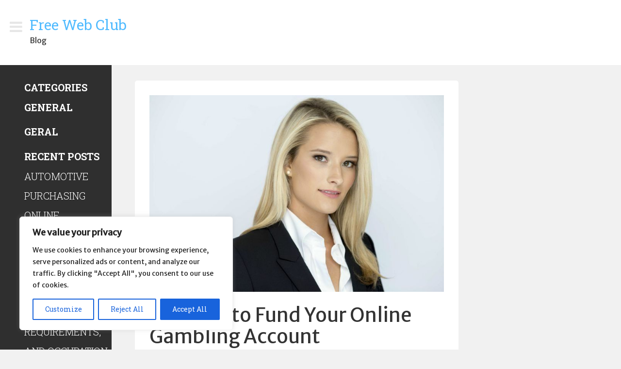

--- FILE ---
content_type: text/css; charset=utf-8
request_url: https://freewebclub.club/wp-content/cache/min/1/wp-content/themes/magazie-minimal/style.css?ver=1723947919
body_size: 5298
content:
*{box-sizing:border-box}html{-ms-text-size-adjust:100%;-webkit-text-size-adjust:100%}body{margin:0;-ms-word-wrap:break-word;word-wrap:break-word}body::before{background:#2f2f2f none repeat scroll 0 0;content:"";height:100%;left:0;position:absolute;top:0;width:18%}article,aside,details,figcaption,figure,footer,header,hgroup,main,nav,section,summary{display:block}audio,canvas,progress,video{display:inline-block;vertical-align:baseline}audio:not([controls]){display:none;height:0}[hidden],template{display:none}a{background:transparent}a:active,a:hover{outline:0;text-decoration:none}abbr[title]{border-bottom:1px dotted}b,strong{font-weight:700}dfn{font-style:italic}h1{font-size:40px;margin:.67em 0}mark{color:#2d2d2d}small{font-size:80%}sub,sup{font-size:75%;line-height:0;position:relative;vertical-align:baseline}sup{top:-.5em}sub{bottom:-.25em}img{border:0;max-width:100%;height:auto}svg:not(:root){overflow:hidden}figure{margin:1em 40px}hr{-moz-box-sizing:content-box;box-sizing:content-box;height:0}pre{background:#eee none repeat scroll 0 0;font-family:'Roboto Slab',serif;font-size:1.5rem;line-height:1.6;margin-bottom:1.6em;max-width:100%;overflow:auto;padding:1.6em}code,kbd,pre,samp{font-family:'Roboto Slab',serif;font-size:1em}button,input,optgroup,select,textarea{color:inherit;font:inherit;margin:0}button{overflow:visible}button,select{text-transform:none}button,html input[type="button"],input[type="reset"],input[type="submit"]{-webkit-appearance:button;cursor:pointer}button[disabled],html input[disabled]{cursor:default}button::-moz-focus-inner,input::-moz-focus-inner{border:0;padding:0}input{line-height:normal;max-width:100%}input[type="checkbox"],input[type="radio"]{box-sizing:border-box;padding:0}input[type="number"]::-webkit-inner-spin-button,input[type="number"]::-webkit-outer-spin-button{height:auto}input[type="search"]{-webkit-appearance:textfield;-moz-box-sizing:content-box;-webkit-box-sizing:content-box;box-sizing:content-box}input[type="search"]::-webkit-search-cancel-button,input[type="search"]::-webkit-search-decoration{-webkit-appearance:none}fieldset{border:1px solid silver;margin:0 2px;padding:.35em .625em .75em}legend{border:0;padding:0}textarea{overflow:auto}optgroup{font-weight:700}table{border-top:1px solid #d7d7d7;border-left:1px solid #d7d7d7;margin:0 0 2em;width:100%;font-size:12px}th{border-bottom:1px solid #d7d7d7;border-right:1px solid #d7d7d7;color:#666;font-weight:700;padding:8px;text-transform:uppercase}td{border-bottom:1px solid #d7d7d7;border-right:1px solid #d7d7d7;padding:8px}blockquote:before{content:"\201C";display:block;font-size:30px;height:0;left:-20px;position:relative;top:-10px}blockquote{border-left:none;font-size:16px;font-style:italic;color:#888;display:block}.no-p-all{padding:0}.no-p-l{padding-left:0}.no-p-r{padding-right:0}.p-l-15{padding-left:15px}.p-l-30{padding-left:30px}@media (max-width:767px){.no-p-l{padding-left:15px}.no-p-r{padding-right:15px}}body,button,input,select,textarea{color:#333;font-family:'Roboto Slab',serif;font-size:18px;line-height:32px}h1,h2,h3,h4,h5,h6{clear:both}p{margin-bottom:1.5em;font-size:16px}dfn,cite,em,i{font-style:italic}blockquote{margin:0 1.5em}address{margin:0 0 1.5em}pre{background:#eee;font-family:'Roboto Slab',serif;font-size:15px;font-size:1.5rem;line-height:1.6;margin-bottom:1.6em;max-width:100%;overflow:auto;padding:1.6em}code,kbd,tt,var{font-family:'Roboto Slab',serif;font-size:15px;font-size:1.5rem}abbr,acronym{border-bottom:1px dotted #666;cursor:help}mark,ins{background:#fff9c0;text-decoration:none}big{font-size:125%}html{box-sizing:border-box}*,*:before,*:after{box-sizing:inherit}body{background:#f1f1f1 none repeat scroll 0 0;position:relative}blockquote:before,blockquote:after,q:before,q:after{content:""}blockquote,q{quotes:"" ""}hr{background-color:#ccc;border:0;height:1px;margin-bottom:1.5em}ul,ol{margin:0 0 1.5em 3em}ul{list-style:disc}ol{list-style:decimal}li>ul,li>ol{margin-bottom:0;margin-left:1.5em}dt{font-weight:700}dd{margin:0 1.5em 1.5em}img{height:auto;max-width:100%}figure{margin:1em 0}table{margin:0 0 1.5em;color:#737373;width:100%}button,input[type="button"],input[type="reset"],input[type="submit"]{border:0;background:#E43B2C;font-size:16px;padding:6px 15px;color:#fff;transition:all 0.3s ease 0s;border-radius:3px;font-family:"Roboto",sans-serif;font-weight:500}button:hover,input[type="button"]:hover,input[type="reset"]:hover,input[type="submit"]:hover{background-color:#51bbff}button:focus,input[type="button"]:focus,input[type="reset"]:focus,input[type="submit"]:focus,button:active,input[type="button"]:active,input[type="reset"]:active,input[type="submit"]:active{border-color:#aaa #bbb #bbb;box-shadow:inset 0 -1px 0 rgba(255,255,255,.5),inset 0 2px 5px rgba(0,0,0,.15)}input[type="text"],input[type="email"],input[type="url"],input[type="password"],input[type="search"],input[type="number"],input[type="tel"],input[type="range"],input[type="date"],input[type="month"],input[type="week"],input[type="time"],input[type="datetime"],input[type="datetime-local"],input[type="color"]{color:#666;border:1px solid #ccc;padding:6px 12px;font-size:13px;border-radius:3px;box-sizing:border-box;font-weight:300;height:52px;margin-bottom:5px;width:100%}select{border:1px solid #ccc;padding:6px 12px;font-size:13px;border-radius:3px;box-sizing:border-box;font-weight:300;height:52px;margin-bottom:5px;width:100%;}input[type="text"]:focus,input[type="email"]:focus,input[type="url"]:focus,input[type="password"]:focus,input[type="search"]:focus,input[type="number"]:focus,input[type="tel"]:focus,input[type="range"]:focus,input[type="date"]:focus,input[type="month"]:focus,input[type="week"]:focus,input[type="time"]:focus,input[type="datetime"]:focus,input[type="datetime-local"]:focus,input[type="color"]:focus,textarea:focus{color:#111}textarea{color:#666;border:1px solid #ccc;padding:6px 12px;font-size:13px;border-radius:3px;box-sizing:border-box;font-weight:300;margin-bottom:5px;width:100%}body.custom-background{background-attachment:fixed!important;background-size:cover!important;background-position:center!important;background-repeat:no-repeat!important}.more-link{background:#E43B2C;color:#fff!important;font-size:16px;font-family:"Roboto",sans-serif;font-weight:500;padding:15px 25px;border-radius:3px}.pagination{margin:20px}.more-link .meta-nav{display:none}.site-header{background:#fff none repeat scroll 0 0;position:relative}.header-left-bg::before{background:#fff none repeat scroll 0 0;content:"";height:100%;left:-100%;position:absolute;top:0;width:100%;z-index:1}.header-left-bg{float:left;padding:20px 0 20px 20px;position:relative;width:100%}.magazie-minimal-logo{padding:10px 0;width:200px}header .menu-icons,header .site-branding,header.main-navigation{display:inline;float:left;position:relative;z-index:10}.menu-modal .modal-dialog{position:fixed;top:0;right:0;bottom:0;margin:0}.menu-modal .modal-content{height:100%;overflow-y:auto;border-radius:0}.menu-modal.modal.fade .modal-dialog{-webkit-transition:-webkit-transform .3s ease-out;-o-transition:-o-transform .3s ease-out;transition:transform .3s ease-out;-webkit-transform:translate(200px,0);-ms-transform:translate(200px,0);-o-transform:translate(200px,0);transform:translate(200px,0)}.menu-modal.modal.in .modal-dialog{-webkit-transform:translate(0,0);-ms-transform:translate(0,0);-o-transform:translate(0,0);transform:translate(0,0)}.menu-modal .modal-header h4{display:inline}header .menu-icons i{color:#e6e6e6;font-size:30px;line-height:70px;margin-right:15px;cursor:pointer}header .site-title{font-size:30px;margin:15px 0 0 0;font-family:'Roboto Slab',serif}header .site-description{margin:0 0 15px 0}.social-icons{float:right;padding-right:50px}.social-icons ul{;padding:0;margin:0}.social-icons span{font-family:"Roboto",sans-serif;margin:0 15px 15px 0;display:block;text-align:left;font-size:18px;font-weight:300;color:#a5a5a5}.social-icons ul li{display:inline-block;margin-right:3px;border-radius:3px}.social-icons li a{color:#fff;display:inline-block;font-size:12px;height:40px;line-height:40px;text-align:center;width:40px}.social-icons .facebook{background:#3b5998}.social-icons .twitter{background:#1da1f2}.social-icons .google{background:#dd4b39}.social-icons .linkedin{background:#354156}.social-icons .dribbble{background:#e06}a{color:#51bbff;text-decoration:none}a:visited{color:#51bbff}a:hover,a:focus,a:active{color:#51bbff}a:focus{outline:none}a:hover,a:active{outline:0}.main-navigation ul{list-style:outside none none;margin:0;padding:0}.main-navigation ul li{display:inline-block;line-height:40px;margin-left:10px;position:relative;width:100%;text-align:left}.main-navigation a{color:#484848;display:block;font-size:15px;font-weight:400;padding:0 10px;position:relative;text-decoration:none;font-family:"Roboto",Sans-Serif}.main-navigation ul ul{background:#252728 none repeat scroll 0 0;box-shadow:0 3px 3px rgba(0,0,0,.2);float:left;position:absolute;left:-999em;z-index:99999;text-align:left;padding:0}.main-navigation ul ul li{margin-left:0!important}.main-navigation ul .children li{line-height:24px!important;margin:0;padding:0}.main-navigation ul .children li a{border-top:1px solid #2f2f2f;color:#ffffff!important;font-size:13px;padding:10px 15px!important;position:relative}.main-navigation ul ul li:first-child{border-top:medium none}.main-navigation ul ul li a{border-top:1px solid #2f2f2f;color:#ffffff!important;font-size:13px;padding:10px 15px!important;position:relative;line-height:24px!important}.main-navigation ul ul li a:hover{color:#f05253!important}.main-navigation ul ul ul{left:-999em;top:0}.main-navigation ul ul a{min-width:180px}.main-navigation li:hover>a,.main-navigation li.focus>a{color:#e42549}.main-navigation ul li:hover>ul,.main-navigation ul li.focus>ul{left:auto}.menu-toggle{background-color:transparent;background-image:none;border:1px solid #666;border-radius:4px;color:#e42549;margin-bottom:8px;margin-right:15px;margin-top:8px;padding:5px 10px;position:absolute;right:30px;top:20px}.menu-toggle:hover{background-color:#E42549;color:#fff}.menu-toggle{display:none}.main-navigation.toggled ul{display:block}.main-navigation ul ul.sub-menu{display:table;padding-left:15px;position:relative;left:0}.site-main .comment-navigation,.site-main .posts-navigation,.site-main .post-navigation{margin:0 0 1.5em;overflow:hidden;padding:0}.comment-navigation .nav-previous,.posts-navigation .nav-previous,.post-navigation .nav-previous{float:left;width:50%}.comment-navigation .nav-next,.posts-navigation .nav-next,.post-navigation .nav-next{float:right;text-align:right;width:50%}.nav-links .nav-previous a::before,.nav-links .nav-next a::before{position:absolute;top:5px;font-family:FontAwesome}.nav-links .nav-previous a::before{left:10px;content:"\f100"}.nav-links .nav-next a::before{right:10px;content:"\f101"}.nav-links .nav-previous a,.nav-links .nav-next a{background:#E43B2C none repeat scroll 0 0;position:relative;color:#fff;transition:all 0.3s ease 0s;font-size:16px;font-family:"Roboto",sans-serif;border-radius:3px;font-weight:500}.nav-links .nav-previous a:hover,.nav-links .nav-next a:hover{background:#51bbff}.nav-links .nav-previous a{padding:5px 15px 5px 25px;float:left}.nav-links .nav-next a{padding:5px 25px 5px 15px;float:right}.screen-reader-text{clip:rect(1px,1px,1px,1px);position:absolute!important;height:1px;width:1px;overflow:hidden}.screen-reader-text:focus{background-color:#f1f1f1;border-radius:3px;box-shadow:0 0 2px 2px rgba(0,0,0,.6);clip:auto!important;color:#21759b;display:block;font-size:14px;font-size:.875rem;font-weight:700;height:auto;left:5px;line-height:normal;padding:15px 23px 14px;text-decoration:none;top:5px;width:auto;z-index:100000}#content[tabindex="-1"]:focus{outline:0}.alignleft{display:inline;float:left;margin-right:1.5em}.alignright{display:inline;float:right;margin-left:1.5em}.aligncenter{clear:both;display:block;margin-left:auto;margin-right:auto}.clear:before,.clear:after,.entry-content:before,.entry-content:after,.comment-content:before,.comment-content:after,.site-header:before,.site-header:after,.site-content:before,.site-content:after,.site-footer:before,.site-footer:after{content:"";display:table;table-layout:fixed}.clear:after,.entry-content:after,.site-header:after,.site-footer:after{clear:both}.border-left{border-left:2px solid #e1e1e1}.bg-black{background:#2f2f2f}.widget label{display:block}.widget_search h2{margin-top:0}.widget-title{text-transform:uppercase;font-family:'Roboto Slab',serif}.widget .children>li:before{position:absolute;content:"";height:2px;width:13px;background:#848484;left:2px;top:20px}.widget .children>li{position:relative;padding-left:20px}.widget .children>li:after{position:absolute;content:"";height:40px;width:2px;background:#848484;left:0}.widget .children>li:first-child:after{top:20px}.widget .children>li:last-child:after{top:-18px}.widget .widget_archive li{border-bottom:1px solid #eee;display:inline-block;list-style:outside none none;padding:5px 0;position:relative;text-align:left;width:100%}.widget-title{font-weight:bold!important}#secondary p{color:#747474}#secondary .search-submit,#secondary .subscribe-submit{border:medium none;color:#fff;font-size:16px;text-align:center;width:100%;background:#e43b2c;border-radius:3px;height:52px;font-family:"Roboto",sans-serif;font-weight:500}#secondary .search-submit:hover,#secondary .subscribe-submit:hover,.more-link:hover{background-color:#51bbff}#secondary .widget_search .search-field,#secondary .widget_subscribe .subscribe-field{font-size:16px;font-weight:300;border:1px solid #d0d0d0;border-radius:3px;height:52px;width:100%;margin-bottom:5px;box-sizing:border-box}#secondary .widget_subscribe p{display:inline-block}#secondary .widget-title{color:#fff;font-size:20px;font-weight:700}#secondary .widget ul{margin:0;padding:0}#secondary .widget ul li{color:#747474;font-size:15px;overflow:hidden;width:100%;list-style:none}#secondary .widget ul li a{color:#fff;font-size:20px;font-weight:300;font-family:"Roboto Slab",sans-serif;line-height:40px;text-transform:uppercase}#secondary .widget ul li ul{margin-bottom:10px}#secondary .widget ul li ul a{color:#a5a5a5;font-size:17px;font-weight:300;letter-spacing:.05em;transition:all 0.3s ease 0s;font-family:"Roboto Slab",sans-serif;text-transform:none;line-height:40px}#secondary .widget ul li ul a:hover{color:#fff;text-decoration:underline}#secondary .widget ul ul li:first-child{padding-top:0}#secondary .widget .recentcomments a{border:0}#secondary .widget_categories>ul>li.cat-item{margin-bottom:10px}#secondary .widget_categories>ul>li>a{font-size:20px;font-weight:700;letter-spacing:0;text-transform:uppercase}#secondary .widget_categories li ul.children li a{color:#a5a5a5!important;font-size:17px;font-weight:300;letter-spacing:.05em;transition:all 0.3s ease 0s;font-family:"Roboto",sans-serif;text-transform:none;line-height:40px}#secondary .widget_categories li ul.children li a:hover{color:#fff}#secondary .widget.widget_meta ul li{float:left}#secondary .widget.widget_meta ul li a{border:1px solid #7e7e7e;color:#7e7e7e;float:left;margin:5px 5px 5px 0;padding:5px}#secondary .children .current-cat a{color:#333!important}.widget select{max-width:100%}#primary,#secondary{padding-top:15px;position:relative}#primary,.right-sidebar-border{border-top:2px solid #f1f1f1}#secondary.left-sidebar{padding-left:50px}#secondary.left-sidebar,#secondary.right-sidebar-border{min-height:100%;position:relative}.bg-grey{background-color:#F1F1F1}.right-sidebar{position:relative;z-index:2;padding:20px;padding-left:0}.right-sidebar .widget{padding-left:0}#secondary.right-sidebar .widget-title{padding-left:0;font-size:22px;font-weight:300;text-transform:capitalize;color:#41B7D8;line-height:24px}#secondary.right-sidebar .widget a .widget-title span{padding-left:0;font-size:18px;font-weight:300;text-transform:capitalize;color:#333;line-height:24px;font-family:"Roboto",sans-serif}#secondary.right-sidebar .widget ul li a{color:#333;font-size:18px;font-family:"Roboto",sans-serif;text-transform:none}#secondary.right-sidebar .widget_categories li ul.children li a:hover{color:#000}#secondary.sidebar-right .widget{margin-bottom:52px}#secondary.sidebar-right .widget-title,#secondary.sidebar-right .widget ul li a{padding-left:0}#secondary.sidebar-right .widget-title{font-size:18px;margin-bottom:15px;text-transform:none;font-weight:300;font-family:"Roboto",sans-serif}.right-sidebar .widget>a,.right-sidebar .widget>p{display:inline;font-family:"Roboto",sans-serif}.right-sidebar .widget a.readmore{font-size:16px}.right-sidebar .widget a.readmore:hover{text-decoration:underline}.right-sidebar .widget_search{margin-top:15px}.site-content{position:relative;overflow:hidden}@media (max-width:767px){.site-content{position:relative;overflow:visible}article.hentry{margin:0}}@media (max-width:767px){#primary,#secondary{width:100%;float:none}}.sticky{display:block}article.hentry{padding:30px 30px;border-bottom:5px solid #5293ce;margin:15px 0 35px 23px;border-radius:5px;background-color:#fff}article:last-child.hentry{border-bottom:0}article.hentry h2{margin-top:0}article:first-child.hentry h2{margin-top:15px}.byline,.updated:not(.published){display:none}.single .byline,.group-blog .byline{display:inline}.page-content,.entry-content,.entry-summary{margin:1.5em 0 0}.page-content{margin:1.5em 20px 0}.page-links{clear:both;margin:0 0 1.5em}.page-header{padding-bottom:0;margin:0 20px 0}.page-header .page-title{font-size:20px;font-weight:900}.entry-header{padding:0}.entry-header .entry-title a{color:#222;font-weight:500;line-height:24px;margin-bottom:15px;margin-top:5px;font-size:25px;letter-spacing:1px}.entry-meta span i{margin-right:10px;color:#e43b2c}.entry-meta .posted-on,.entry-meta .byline{font-size:12px;line-height:1;text-transform:uppercase}.post-date{padding-left:10px;position:relative}.entry-header span a,.entry-footer span a{line-height:1}.entry-header .entry-meta .post-by{border-bottom:3px solid #e6e6e6;color:#c5c5c5;display:block;font-family:'Roboto Slab',serif;padding:5px 0 20px;width:100%}.entry-header .entry-meta .post-by a{text-transform:capitalize}.entry-content .poston span{font-size:18px;color:#000}.entry-content .poston{font-size:19px;font-family:"Roboto Slab",serif}.entry-content .comments-link{font-size:16px;color:#000}.entry-header .entry-meta .post-by,.entry-header .entry-meta .author.vcard a{font-size:20px}.entry-header .entry-meta .poston,.entry-header .entry-meta .comments-link{display:inline-block;font-family:"Roboto",sans-serif;font-size:18px;font-weight:300;padding:0;width:50%}.entry-header .entry-meta .poston{text-align:left}.entry-header .entry-meta .poston a time{color:#b7b7b7}.entry-header .entry-meta .comments-link{text-align:right}.entry-header .entry-meta .tags-links{display:block;width:100%;font-family:'Roboto',sans-serif;font-size:18px;font-weight:300}span.comments-link a{color:#000}article footer{margin-top:15px;position:relative}article footer .more-area{background-color:#fff;display:inline-block;font-size:14px;font-style:italic;padding-right:30px;position:relative;z-index:3}article footer hr{background-color:#e4e4e4;border:medium none;height:1px;position:absolute;top:15px;width:100%;margin:0}article.format-chat p{position:relative;margin-bottom:10px;border-radius:4px}article.format-chat p:nth-child(even){background:#fee4fe;text-align:right;padding:15px 30px 15px 15px;position:relative}article.format-chat p:nth-child(even)::after{background:#fff none repeat scroll 0 0;border:1px solid #ccc;border-radius:50%;color:#c9cccf;content:"\f007";font-family:FontAwesome;font-size:15px;height:30px;line-height:30px;position:absolute;right:-15px;text-align:center;top:10px;width:30px}article.format-chat p:nth-child(odd){background:#F9F9F9;text-align:left;padding:15px 15px 15px 30px}article.format-chat p:nth-child(odd)::after{background:#fff none repeat scroll 0 0;border:1px solid #ccc;border-radius:50%;color:#c9cccf;content:"\f007";font-family:FontAwesome;font-size:15px;height:30px;line-height:30px;position:absolute;left:-15px;text-align:center;top:10px;width:30px}.comments-area{padding-left:30px}.comment-content{position:relative}.comments-area .comment-list{margin:0;padding:0}.comments-area .comment-list li{list-style:none}.comments-area .comment-body .comment-author,.comments-area .comment-body .comment-metadata{display:inline}.comments-area .comment-body .comment-author .says{display:none}.comments-area .comment-body .comment-metadata time{color:#5293ce;font-size:18px;font-weight:300;font-family:"Roboto",Sans-Serif;margin-left:30px}.comments-area .comment-body .comment-author img{border-radius:50%;height:70px;margin-right:10px;overflow:hidden;width:70px}.comments-area .comment-body .comment-author a{font-size:22px;color:#333}.comments-area .comment-body .comment-content{margin:15px 0;padding:30px;border:1px solid #e6e6e6}.comments-area .comment-body .comment-content p{margin:0;font-family:"Roboto",Sans-Serif;font-size:18px;font-weight:400}.comment-content a{word-wrap:break-word}.comment-form label{width:100%}.comment-form input[type="text"],.comment-form input[type="email"],.comment-form input[type="url"]{width:100%}.total-comment a{font-family:'Roboto Slab',serif;color:#333;font-size:25px}.cld-like-dislike-wrap{bottom:-70px;position:absolute;right:45px}.reply{text-align:right}.bypostauthor{display:block}.social-share{margin-top:15px}.social-share ul,.social-share span{display:block;margin:0;padding:0}.social-share span{font-size:15px;font-family:'Roboto Slab',serif;margin-right:15px}.social-share ul li{border-radius:50%;display:block;margin:10px 0}.social-share li a{border-radius:50%;color:#fff;display:inline-block;font-size:12px;height:35px;line-height:35px;text-align:center;width:35px}.social-share .facebook{background:#3b5998}.social-share .twitter{background:#1da1f2}.social-share .google{background:#dd4b39}.social-share .linkedin{background:#354156}.social-share .dribbble{background:#e06}.infinite-scroll .posts-navigation,.infinite-scroll.neverending .site-footer{display:none}.infinity-end.neverending .site-footer{display:block}.page-content .wp-smiley,.entry-content .wp-smiley,.comment-content .wp-smiley{border:none;margin-bottom:0;margin-top:0;padding:0}embed,iframe,object{max-width:100%}.wp-caption{margin-bottom:1.5em;max-width:100%}.wp-caption img[class*="wp-image-"]{display:block;margin-left:auto;margin-right:auto}.wp-caption .wp-caption-text{margin:.8075em 0}.wp-caption-text{text-align:center}.gallery{margin-bottom:1.5em}.gallery-item{display:inline-block;text-align:center;vertical-align:top;width:100%}.gallery-columns-2 .gallery-item{max-width:50%}.gallery-columns-3 .gallery-item{max-width:33.33%}.gallery-columns-4 .gallery-item{max-width:25%}.gallery-columns-5 .gallery-item{max-width:20%}.gallery-columns-6 .gallery-item{max-width:16.66%}.gallery-columns-7 .gallery-item{max-width:14.28%}.gallery-columns-8 .gallery-item{max-width:12.5%}.gallery-columns-9 .gallery-item{max-width:11.11%}.gallery-caption{display:block}.site-footer{background:#e9e9e9 none repeat scroll 0 0;padding:30px 0;position:relative;text-align:center;z-index:2}.site-info span.copy-right-text{width:100%;text-align:center;padding:0;display:inline-block;font-size:14px;font-family:"Roboto",sans-serif;color:gray}.nav-links{margin-top:20px;margin-left:20px}.nav-links .page-numbers{border-radius:3px;color:#5293ce;float:left;font-size:18px;line-height:1.42857;margin-left:0;margin-right:5px;padding:10px 20px;position:relative;text-decoration:none;font-weight:500;font-family:"Roboto",Sans-Serif}.nav-links .page-numbers:hover{background:#e43b2c;color:#fff}.nav-links .page-numbers.next,.nav-links .page-numbers.prev{background:#e43b2c;color:#fff}.nav-links .page-numbers.current{background:#5293ce;color:#fff}.authorbox{border-bottom:3px solid #e6e6e6;border-top:5px solid #5293ce;display:flex;margin:40px 0;padding:40px 0}.authorbox .author-avatar{width:120px;height:120px;border-radius:50%;-moz-border-radius:50%;-webkit-border-radius:50%;overflow:hidden;margin-right:35px}.authorbox .author-avatar img{max-width:100%}.authorbox .author-info{float:right;width:70%}.cat-links{color:#FFF}.cat-links a{background:#e43b2c none repeat scroll 0 0;border-radius:3px;color:#fff;display:inline-block;font-weight:500;margin:5px 5px 5px 0;padding:6px 12px;text-transform:capitalize;font-size:16px;font-family:"Roboto",sans-serif}.cat-links a:hover{background-color:#51bbff}.related-post-wrapper h2{padding:0;text-transform:none;font-family:'Roboto Slab',serif;font-size:25px}.related-post-wrapper .entry-header .entry-title a{font-size:20px;color:#5293ce;font-weight:500}@media screen and (max-width:767px){.site-content{border:0}.widget{padding-left:0}#primary,#secondary{clear:both}.header-left-bg::before,body::before,body::after,.right-sidebar{background:none}.header-left-bg{padding-left:15px}}a.tile_part{color:#000}.container{width:100%}.page-pd{padding:0}